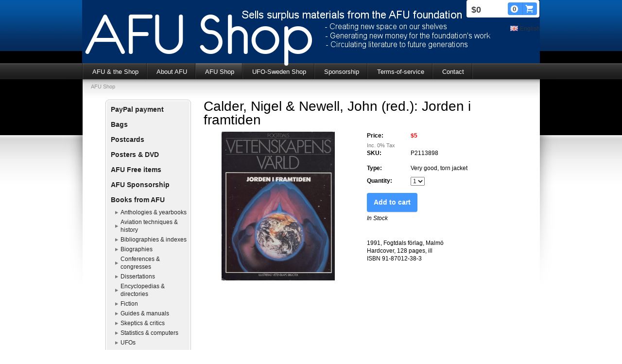

--- FILE ---
content_type: text/html;charset=utf-8
request_url: https://www.afushop.se/store/p/0/calder,-nigel-newell,-john-(red.)-jorden-i-framtiden-1013463
body_size: 9058
content:
<!DOCTYPE html PUBLIC "-//W3C//DTD XHTML 1.0 Transitional//EN" "http://www.w3.org/TR/xhtml1/DTD/xhtml1-transitional.dtd"><html lang="" xml:lang="" xmlns="http://www.w3.org/1999/xhtml" class=" h24_page_store h24_page_store_product_view touch-menu-fix js-bundles faux-section-support h24mobile design-15 theme-77"  xmlns:fb="http://www.facebook.com/2008/fbml">
<head>
	<meta name="keywords" content="AFU Shop Books Magazines Second-hand New" />
	<meta name="description" property="og:description" content="1991,Fogtdals förlag, MalmöHardcover, 128 pages, illISBN 91-87012-38-3..." />

			<link rel="canonical" href="https://www.afushop.se/store/p/0/calder,-nigel-newell,-john-(red.)-jorden-i-framtiden-1013463" />
	
				<meta property="og:image" content="https://dst15js82dk7j.cloudfront.net/159900/96338570-2iLIS.jpg"/>
			
	<title>Calder, Nigel &amp; Newell, John (red.): Jorden i framtiden | www.afushop.se</title>

			<style type="text/css">
			/* h24-icon */
			@font-face {
    font-family: 'h24-icon';
    src: url('/public/css/fonts/h24icon-webfont.eot');
    src: url('/public/css/fonts/h24icon-webfont.eot?#iefix') format('embedded-opentype'),
         url('/public/css/fonts/h24icon-webfont.woff') format('woff'),
         url('/public/css/fonts/h24icon-webfont.ttf') format('truetype'),
         url('/public/css/fonts/h24icon-webfont.svg#h24-iconicon') format('svg');
    font-weight: normal;
    font-style: normal;
} 

/* Use the following CSS code if you want to use data attributes for inserting your icons */
[data-icon]:before {
	font-family: 'h24-icon';
	content: attr(data-icon);
	speak: none;
	font-weight: normal;
	line-height: 1;
	-webkit-font-smoothing: antialiased;
    -moz-osx-font-smoothing: grayscale;
}

.h24_icon_right_space {
	padding-right: 0.5em;
}
.h24_icon_left_space {
    padding-left: 0.5em;
}

.h24_icon_letterpress {
    /*.opacity(85);*/
    opacity: 0.85;
    filter: alpha(opacity=85);
    text-shadow: rgba(255,255,255,0.2) 0 .1em, rgba(0,0,0,0.4) -0.1em -0.1em;
}		</style>
	
		<script type="text/javascript" src="/public/js/jquery/jquery-1.7.2.min.js"></script>

	<link rel="stylesheet" media="screen" type="text/css" href="//d16pu24ux8h2ex.cloudfront.net/css/bundles/H24DLiveMode-0/3527bc1a20cf4ef2e4cf4681b7930dad.h24.gz.css" />
<link rel="stylesheet" media="screen" type="text/css" href="/Page/H24-Combined-CSS?v=14&amp;iv=426&amp;h=159900" />

<style type="text/css">
</style>





		<style type="text/css">
	.H24-Mobile-DesktopFooter {
		display:block;
	}
	</style>

					<style type="text/css">
		.responsive_header_panel {
			background-color: #121212 !important;
			color: #FFF !important;
		}

		.responsive_header_panel .header_panel_main .mobile-nav {
			background-color: #121212 !important;
		}

		.responsive_menu_action .hamburger_toggle_button_iconbar {
			background-color: #EEE !important;
		}

		.responsive_header_panel .page_title a:link,
		.responsive_header_panel .page_title a:visited {
			color: #FFF !important;
		}

		.h24mobile .responsive_nav_main .menu_level_1 li a,
		.h24mobile .responsive_nav_main .menu_level_1 li a:link,
		.h24mobile .responsive_nav_main .menu_level_1 li a:active,
		.h24mobile .responsive_nav_main .menu_level_1 li a:visited {
			background-color: #1e1e1e !important;
			border-top: 1px solid #383838 !important;
			border-bottom: 0 !important;
			color: #FFF !important;
		}
		.h24mobile .responsive_nav_main li.active > a:link, 
		.h24mobile .responsive_nav_main li.active > a:active,
		.h24mobile .responsive_nav_main li.active > a:visited {
			background-color: #121212 !important;
			color: #FFF !important;
		}

		.h24mobile .responsive_nav_main .menu_level_1 li.menu_submenu_open > a {
			border-top: 1px solid #383838 !important;
			background-color: #121212 !important;
			color: #FFF !important;
		}

		#responsive_flag_nav li a,
		#responsive_flag_nav li a:link,
		#responsive_flag_nav li a:active,
		#responsive_flag_nav li a:visited {
			background-color: #1e1e1e !important;
			border-top: 1px solid #383838 !important;
			border-bottom: 0 !important;
			color: #FFF !important;
		}

		.h24mobile .responsive_header_store_panel {
			background-color: #000000 !important;
		}

		#responsive_menu_icon {
			color: #FFF !important;
		}

	</style>
		<meta name="viewport" content="width=device-width, initial-scale=1.0" />
				<link rel="stylesheet" media="only screen and (max-width: 1023px)" type="text/css" href="//d16pu24ux8h2ex.cloudfront.net/css/bundles/H24MobileMode-0/710578b300f95d4168d83dfcefca172d.h24.gz.css" />		<script type="text/javascript">
		$(function() {
			$h24.mobile.init();
		});
		</script>
		<!-- End of responsive design -->
	


<!--[if lt IE 8]>
<script type="text/javascript">$(function(){$("#nav li").hover(function(){$(this).addClass("hover");}, function(){$(this).removeClass("hover");});});</script>
<![endif]-->
<meta name="google-site-verification" content="bkPDfRzZh65z7d8gn4tJLA9Iu8kZgP0WGh_k9Gx_hzI" />




<style media="print">
	.hidden,#header,#head,.h24_footer,#footer,.h24_bg_image,#h24_webshop,#h24_order_popup,.h24_do_not_print,.alert_message,#h24_jq_tools_gallery,#facebox,#shadowbox_container,#top-menu-wrapper,#leftside,.sf-menu,#h24_simple_top_menu,#menu,#h24_controlPanel, #admin_panel, #add_content_panel, #ap_subMenuHolder,.editing_control_panel, .settings, .h24_minidropdown, .dialog_save_cancel_buttons,#h24_quickstart, #terms, #purchase_dialog, #h24_purchase_manager, .h24_dialog,#sortable_helper, .simplebit_tab, #h24_picnik_container, .visibility_hidden,.pp-FauxSection, .responsive_container{display:none !important;}/*! Non-supported blocks !*/ .h24_galleria_block {display:none !important;}/*! Make content wide !*/ .h24_heading span,.h24_content_container {width:95% !important;}.h24_collection {float:left;padding:10px;margin-bottom:20px;max-width:100% !important;width:auto !important;}.h24_collection_newline {clear:both;}.block_container {margin:0 10px 10px 0;}.h24_block_rss_block .mobile_fluid_width {width:95% !important;}.h24_content_container img {max-width:100% !important;}/*! Reset block height !*/ .block_container {min-height:auto !important;}.sortable {list-style-type:none;}body, .h24_design { background-color:#ffffff !important;;background-image:none !important;font-family:Georgia, Times, serif !important;font-size:11pt;/*!line-height:1.2;!*/ color:#000000 !important;}img {border:0;}p, span, td, th, h1,h2,h3,h4,h5,em,b,strong { color:#000000 !important;}p {margin:0;}li {background-image:none !important;}a:link, a:visited {color:#0059BF;background:transparent;font-weight:bold;text-decoration:underline;}/*! Clearing !*/ .clearer { clear:both; }/*! Simple gallery !*/ div.simple_gallery_content > div {float:left;position:relative;}div.simple_gallery_content  {clear:both;overflow:hidden;width:100%;}/*! Google maps !*/ div.h24_do_print {display:block;}</style>
</head>
<body class="h24-u-documentBackgroundHolder">
<div class="h24-u-documentBackgroundHolder-opacity-color"></div>


<div id="responsive_header_container" class="responsive_container">

<!-- Header panel -->
<div id="responsive_header_panel" class="responsive_header_panel ">
	<section class="header_panel_main">
		<div class="header_panel_nav_title">
							<h2 class="page_title">
					<a href="//www.afushop.se/">
						Archives for the Unexplained (AFU)					</a>
				</h2>
						&nbsp;		</div>
		<nav class="mobile-nav">
			<div class="header_panel_nav_flag">
									<a href="#" id="responsive_language_icon" class="responsive_language_icon">
												<img class="flag" src="/public/css/common/images/flags2.0/flags-iso/shiny/48/GB.png" alt="Engelska" /> 
					</a>
							</div>

						<div class="header_panel_nav_menu">
				<a href="#" id="responsive_menu_icon" class="responsive_menu_action">
					<span class="hamburger_toggle_button_iconbar">&nbsp;</span>
					<span class="hamburger_toggle_button_iconbar">&nbsp;</span>
					<span class="hamburger_toggle_button_iconbar">&nbsp;</span>
				</a>
			</div>
						<div style="clear:both"></div> 
		</nav>
	</section>
	
	<div class="clearer"></div>
</div>




<nav id="responsive_nav_main" class="responsive_nav_main responsive_nav_main_top closed">
	<ul class="menu_level_1">
								<li >
									<a href="/en/afu-the-shop-19116930">
						AFU & the Shop						
											</a>
											</li>
											<li >
									<a href="/en/about-afu-19116940">
						About AFU						
											</a>
											</li>
											<li >
									<a href="https://www.afushop.se/store">
						AFU Shop						
											</a>
											</li>
											<li >
									<a href="https://www.afushop.se/store/category/ufo-sweden-shop-238682">
						UFO-Sweden Shop						
											</a>
											</li>
											<li >
									<a href="/en/sponsorship-20144352">
						Sponsorship						
											</a>
											</li>
											<li >
									<a href="/en/terms-of-service-19161159">
						Terms-of-service						
											</a>
											</li>
											<li >
									<a href="/en/contact-19116956">
						Contact						
											</a>
											</li>
						</ul>
</nav>
<div style="clear: both"></div></div>
<div class="responsive_nav_overlay hidden" id="responsive_nav_overlay"></div>


<div id="fb-root"></div>

<!-- H24Design Template Start -->
	

	<div id="header">
		<div class="header-holder">
				<div class="h24_collage_object h24_collage_object_imagetext h24_collage_free_floating_object" style="z-index:102;left:6px;top:30px;">
				<div class="h24_collage_object_content">
							<a href="/en" >
							<img src="/public/generate/collage_object.php?id=6652479&amp;h=88126141de12c9a58e724b852fb84fa7" alt="AFU Shop" />
			</a>		</div>
	</div>
		<div id="h24_flag_list" style="right: 0;">
	
		<div class="h24_flag_list_content">
							<ul id="h24_flag_list_ul" class="h24_flag_holder">
															<li class="h24_padding_left current" style="background-image: url(/public/css/common/images/flags/gb.gif);">
																								<span style="">English</span>
																						</li>
															
						</ul>
								</div>
	</div>
	

<div class="h24-socialBox-container" style="display:none;" data-section="socialBoxContainer" data-appearance="sidebar_closed" data-active="true" data-linked="no">
																																																																
		</div>
<div id="h24_store_mini_cart" style="top: 0px; right: 1px; ">
				<span class="h24_store_mini_cart_price">$0</span>
		<a class="h24_store_mini_cart_go_checkout h24-HpButton h24-HpButton__isPrimary h24-HpButton__noShadow" href="/store/checkout">
			<span class="h24_store_mini_cart_quantity_container">
				<span class="h24_store_mini_cart_quantity">0</span>
			</span>
			<span aria-hidden="true" data-icon="&#54582;"></span>
		</a>
	</div>
		</div>
	</div>
	<div class="nav-holder">
		<ul id="nav" class="fixTouchNav">
					<li class="">
				<a href="/en">AFU &amp; the Shop</a>
											</li>
					<li class="">
				<a href="/en/about-afu-19116940">About AFU</a>
											</li>
					<li class="active">
				<a href="https://www.afushop.se/store">AFU Shop</a>
											</li>
					<li class="">
				<a href="https://www.afushop.se/store/category/ufo-sweden-shop-238682">UFO-Sweden Shop</a>
											</li>
					<li class="">
				<a href="/en/sponsorship-20144352">Sponsorship</a>
											</li>
					<li class="">
				<a href="/en/terms-of-service-19161159">Terms-of-service</a>
											</li>
					<li class="">
				<a href="/en/contact-19116956">Contact</a>
											</li>
				</ul>
	</div>
	<div id="wrapper">
		<div class="w1">
			<div class="w2">
				<div class="wrapper-holder">
					<div id="main">
						<div class="main-holder">
							<ul class="h24_breadcrumbs">
			<li>AFU Shop</li>
		</ul>
							<div id="h24_content_container" class="h24_content_container" style="width:845px; margin-left:35px;">	<div id="h24_store_product" class="h24_store">		<input type="hidden" name="productId" value="1013463"/>				<script type="text/javascript">			$(function() {				$h24.store_manager.initProduct({"addThis":1});			});		</script>					
	<div id="h24_store_category_menu" class="h24_normal_text">
		<input type="hidden" name="categoryId" value="319318"/>
		
				<ul class="h24_store_category_menu_level_1">
							<li class="h24_store_category_manager_first">
					<a href="/store/category/paypal-payment-321990" >PayPal payment</a>

														</li>
							<li class="h24_store_category_manager_notfirst">
					<a href="/store/category/bags-320900" >Bags</a>

														</li>
							<li class="h24_store_category_manager_notfirst">
					<a href="/store/category/postcards-320566" >Postcards</a>

														</li>
							<li class="h24_store_category_manager_notfirst">
					<a href="/store/category/posters-dvd-318682" >Posters & DVD</a>

														</li>
							<li class="h24_store_category_manager_notfirst">
					<a href="/store/category/afu-free-items-289841" >AFU Free items</a>

														</li>
							<li class="h24_store_category_manager_notfirst">
					<a href="/store/category/afu-sponsorship-177567" >AFU Sponsorship</a>

														</li>
							<li class="h24_store_category_manager_notfirst">
					<a href="/store/category/books-from-afu-177559" >Books from AFU</a>

																<ul class="h24_store_category_menu_level_2">
																								<li>
										<a href="/store/category/anthologies-yearbooks-178450" >Anthologies & yearbooks</a>
										
																													</li>
																									<li>
										<a href="/store/category/aviation-techniques-history-234289" >Aviation techniques & history</a>
										
																													</li>
																									<li>
										<a href="/store/category/bibliographies-indexes-178451" >Bibliographies & indexes</a>
										
																													</li>
																									<li>
										<a href="/store/category/biographies-178452" >Biographies</a>
										
																													</li>
																									<li>
										<a href="/store/category/conferences-congresses-178453" >Conferences & congresses</a>
										
																													</li>
																									<li>
										<a href="/store/category/dissertations-182843" >Dissertations</a>
										
																													</li>
																									<li>
										<a href="/store/category/encyclopedias-directories-177579" >Encyclopedias & directories</a>
										
																													</li>
																									<li>
										<a href="/store/category/fiction-177582" >Fiction</a>
										
																															<ul class="h24_store_category_menu_level_3">
																																																	</ul>
																			</li>
																									<li>
										<a href="/store/category/guides-manuals-178454" >Guides & manuals</a>
										
																													</li>
																									<li>
										<a href="/store/category/skeptics-critics-178464" >Skeptics & critics</a>
										
																													</li>
																									<li>
										<a href="/store/category/statistics-computers-178455" >Statistics & computers</a>
										
																													</li>
																									<li>
										<a href="/store/category/ufos-177560" >UFOs</a>
										
																															<ul class="h24_store_category_menu_level_3">
																																																																																																																																																																																																																																																				</ul>
																			</li>
																									<li>
										<a href="/store/category/ancient-cultures-astronauts-177568" >Ancient cultures & astronauts</a>
										
																													</li>
																									<li>
										<a href="/store/category/mythology-and-folklore-179551" >Mythology and folklore</a>
										
																															<ul class="h24_store_category_menu_level_3">
																																																																																								</ul>
																			</li>
																									<li>
										<a href="/store/category/fortean-phenomena-177561" >Fortean phenomena</a>
										
																															<ul class="h24_store_category_menu_level_3">
																																																																																																																		</ul>
																			</li>
																									<li>
										<a href="/store/category/paranormal-phenomena-177562" >Paranormal phenomena</a>
										
																															<ul class="h24_store_category_menu_level_3">
																																																																																																																																												</ul>
																			</li>
																									<li>
										<a href="/store/category/other-177581" >Other</a>
										
																															<ul class="h24_store_category_menu_level_3">
																																							<li>
															<a href="/store/category/conspiracies-178473" >Conspiracies</a>
															
																																												</li>
																																								<li>
															<a href="/store/category/crime-178474" >Crime</a>
															
																																												</li>
																																								<li>
															<a href="/store/category/extraterrestrial-life-178475" >Extraterrestrial life</a>
															
																																												</li>
																																								<li>
															<a href="/store/category/hilary-evans-177583" >Hilary Evans </a>
															
																																												</li>
																																								<li>
															<a href="/store/category/mind-control-brainwashing-234523" >Mind control & Brainwashing</a>
															
																																												</li>
																																								<li>
															<a href="/store/category/natural-sciences-phenomena-177584" >Natural sciences & phenomena</a>
															
																																														<ul class="h24_store_category_menu_level_4">
																																																						<li>
																				<a href="/store/category/ball-lightning-179122" >Ball lightning</a>
																			</li>
																																																							<li>
																				<a href="/store/category/meteorology-astrophysics-230797" >Meteorology & astrophysics</a>
																			</li>
																																																							<li>
																				<a href="/store/category/new-physics-284717" >New physics</a>
																			</li>
																																																							<li>
																				<a href="/store/category/origin-of-man-life;-evolution-211616" >Origin of man & life; evolution</a>
																			</li>
																																																							<li>
																				<a href="/store/category/space-research-179856" >Space research</a>
																			</li>
																																																							<li>
																				<a href="/store/category/science-319318" class="h24_store_category_menu_active">Science</a>
																			</li>
																																																							<li>
																				<a href="/store/category/in-space-319814" >In Space</a>
																			</li>
																																		</ul>
																													</li>
																																								<li>
															<a href="/store/category/new-age-194065" >New Age</a>
															
																																												</li>
																																								<li>
															<a href="/store/category/occultism-theosophy-316957" >Occultism / Theosophy</a>
															
																																												</li>
																																								<li>
															<a href="/store/category/psychology-philosophy-316958" >Psychology / Philosophy</a>
															
																																												</li>
																																								<li>
															<a href="/store/category/religion-249309" >Religion</a>
															
																																												</li>
																																								<li>
															<a href="/store/category/secret-societies-178476" >Secret societies</a>
															
																																												</li>
																																								<li>
															<a href="/store/category/anthroposophy-321476" >Anthroposophy</a>
															
																																												</li>
																																								<li>
															<a href="/store/category/behavioral-and-social-sciences-321488" >Behavioral and social sciences</a>
															
																																												</li>
																																								<li>
															<a href="/store/category/various-289272" >Various</a>
															
																																												</li>
																								</ul>
																			</li>
														</ul>
									</li>
							<li class="h24_store_category_manager_notfirst">
					<a href="/store/category/magazines-newsletters-from-afu-177563" >Magazines & newsletters from AFU</a>

																<ul class="h24_store_category_menu_level_2">
																																																																																																					</ul>
									</li>
							<li class="h24_store_category_manager_notfirst">
					<a href="/store/category/ufo-sweden-shop-238682" >UFO-Sweden Shop</a>

														</li>
							<li class="h24_store_category_manager_notfirst">
					<a href="/store/category/materials-in-non-english-languages-178445" >Materials in non-English languages</a>

																<ul class="h24_store_category_menu_level_2">
																																																																																																																													</ul>
									</li>
					</ul>
	</div>

<div id="h24_mobile_store_category_menu" style="display:none">
	<select size="1" id="h24_mobile_store_category_menu_nav">
		<option value="" selected="selected"># Categories #</option>
						<option value="/store/category/paypal-payment-321990">PayPal payment</option>

											<option value="/store/category/bags-320900">Bags</option>

											<option value="/store/category/postcards-320566">Postcards</option>

											<option value="/store/category/posters-dvd-318682">Posters & DVD</option>

											<option value="/store/category/afu-free-items-289841">AFU Free items</option>

											<option value="/store/category/afu-sponsorship-177567">AFU Sponsorship</option>

											<option value="/store/category/books-from-afu-177559">Books from AFU</option>

										
									<option value="/store/category/anthologies-yearbooks-178450">- Anthologies & yearbooks</option>
							
																	
									<option value="/store/category/aviation-techniques-history-234289">- Aviation techniques & history</option>
							
																	
									<option value="/store/category/bibliographies-indexes-178451">- Bibliographies & indexes</option>
							
																	
									<option value="/store/category/biographies-178452">- Biographies</option>
							
																	
									<option value="/store/category/conferences-congresses-178453">- Conferences & congresses</option>
							
																	
									<option value="/store/category/dissertations-182843">- Dissertations</option>
							
																	
									<option value="/store/category/encyclopedias-directories-177579">- Encyclopedias & directories</option>
							
																	
									<option value="/store/category/fiction-177582">- Fiction</option>
							
																																										
									<option value="/store/category/guides-manuals-178454">- Guides & manuals</option>
							
																	
									<option value="/store/category/skeptics-critics-178464">- Skeptics & critics</option>
							
																	
									<option value="/store/category/statistics-computers-178455">- Statistics & computers</option>
							
																	
									<option value="/store/category/ufos-177560">- UFOs</option>
							
																																																																																																																																																			
									<option value="/store/category/ancient-cultures-astronauts-177568">- Ancient cultures & astronauts</option>
							
																	
									<option value="/store/category/mythology-and-folklore-179551">- Mythology and folklore</option>
							
																																																															
									<option value="/store/category/fortean-phenomena-177561">- Fortean phenomena</option>
							
																																																																													
									<option value="/store/category/paranormal-phenomena-177562">- Paranormal phenomena</option>
							
																																																																																											
									<option value="/store/category/other-177581">- Other</option>
							
																															<option value="/store/category/conspiracies-178473">-- Conspiracies</option>
																																						<option value="/store/category/crime-178474">-- Crime</option>
																																						<option value="/store/category/extraterrestrial-life-178475">-- Extraterrestrial life</option>
																																						<option value="/store/category/hilary-evans-177583">-- Hilary Evans </option>
																																						<option value="/store/category/mind-control-brainwashing-234523">-- Mind control & Brainwashing</option>
																																						<option value="/store/category/natural-sciences-phenomena-177584">-- Natural sciences & phenomena</option>
																																														<option value="/store/category/ball-lightning-179122">--- Ball lightning</option>
																															<option value="/store/category/meteorology-astrophysics-230797">--- Meteorology & astrophysics</option>
																															<option value="/store/category/new-physics-284717">--- New physics</option>
																															<option value="/store/category/origin-of-man-life;-evolution-211616">--- Origin of man & life; evolution</option>
																															<option value="/store/category/space-research-179856">--- Space research</option>
																															<option value="/store/category/science-319318">--- Science</option>
																															<option value="/store/category/in-space-319814">--- In Space</option>
																																								<option value="/store/category/new-age-194065">-- New Age</option>
																																						<option value="/store/category/occultism-theosophy-316957">-- Occultism / Theosophy</option>
																																						<option value="/store/category/psychology-philosophy-316958">-- Psychology / Philosophy</option>
																																						<option value="/store/category/religion-249309">-- Religion</option>
																																						<option value="/store/category/secret-societies-178476">-- Secret societies</option>
																																						<option value="/store/category/anthroposophy-321476">-- Anthroposophy</option>
																																						<option value="/store/category/behavioral-and-social-sciences-321488">-- Behavioral and social sciences</option>
																																						<option value="/store/category/various-289272">-- Various</option>
																																			
									<option value="/store/category/magazines-newsletters-from-afu-177563">Magazines & newsletters from AFU</option>

										
									<option value="/store/category/ancient-cultures-285859">- Ancient cultures </option>
							
																	
									<option value="/store/category/folklore-321873">- Folklore</option>
							
																	
									<option value="/store/category/fortean-phenomena-177565">- Fortean phenomena</option>
							
																	
									<option value="/store/category/free-magazines-289842">- Free magazines</option>
							
																	
									<option value="/store/category/paranormal-177566">- Paranormal</option>
							
																	
									<option value="/store/category/skeptic-319539">- Skeptic</option>
							
																	
									<option value="/store/category/religion-319649">- Religion</option>
							
																	
									<option value="/store/category/other-319698">- Other</option>
							
																	
									<option value="/store/category/occult-321123">- Occult</option>
							
																	
									<option value="/store/category/ufos-177564">- UFOs</option>
							
																	
									<option value="/store/category/science-fiction-322026">- Science Fiction</option>
							
																	
									<option value="/store/category/ufo-sweden-shop-238682">UFO-Sweden Shop</option>

											<option value="/store/category/materials-in-non-english-languages-178445">Materials in non-English languages</option>

										
									<option value="/store/category/in-danish-178446">- In Danish</option>
							
																	
									<option value="/store/category/in-dutch-181392">- In Dutch</option>
							
																	
									<option value="/store/category/in-finnish-181393">- In Finnish</option>
							
																	
									<option value="/store/category/in-french-179026">- In French</option>
							
																	
									<option value="/store/category/in-german-178447">- In German</option>
							
																	
									<option value="/store/category/in-italian-178448">- In Italian</option>
							
																	
									<option value="/store/category/in-japanese-213883">- In Japanese</option>
							
																	
									<option value="/store/category/in-norwegian-179009">- In Norwegian</option>
							
																	
									<option value="/store/category/in-polish-195610">- In Polish</option>
							
																	
									<option value="/store/category/in-portugese-199185">- In Portugese</option>
							
																	
									<option value="/store/category/in-russian-222002">- In Russian</option>
							
																	
									<option value="/store/category/in-spanish-178449">- In Spanish</option>
							
																	
									<option value="/store/category/in-swedish-181159">- In Swedish</option>
							
																	
									<option value="/store/category/in-esperanto-319822">- In Esperanto</option>
							
																	
							</select>
</div>						<div id="h24_store_product_view" style="width: 643px;">						<div class="h24_store_product_name_container">								<h1 class="h24_store_product_name h24_big_heading h24_big_heading_store" style="line-height: 1;">					Calder, Nigel & Newell, John (red.): Jorden i framtiden									</h1>			</div>						<div class="clearer" style="margin-bottom: 10px;"></div>										<div id="h24_store_product_images" style="width: 306px; margin-right: 30px;">					<div class="h24_store_product_large_image" style="width: 306px; height: 306px;">													<a href="https://dst15js82dk7j.cloudfront.net/159900/96338571-8vNeG.jpg" title="calder.jorden" rel="lightbox[3193181013463]" class="h24-js-iv">								<img src="https://dst15js82dk7j.cloudfront.net/159900/96338570-2iLIS.jpg" width="306" height="306" srcset="https://h24-original.s3.amazonaws.com/159900/29769291-Syw76.jpg 600w" border="0" alt="Calder, Nigel & Newell, John (red.): Jorden i framtiden - Very good, torn jacket"/>							</a>																		</div>									</div>						<div id="h24_store_product_sale_description" style="width: 306px;" class="h24_normal_text">				<div class="h24_store_product_sale">					<div class="clearer"></div><div class="h24_store_product_sale_left_column">			Price: 	</div><div class="h24_store_product_sale_right_column h24_store_product_price">	$5</div><div class="clearer"></div>	<div class="h24_store_product_tax">		Inc. 0% Tax	</div>	<div class="h24_store_product_sale_left_column">		SKU: 	</div>	<div class="h24_store_product_sale_right_column">		P2113898	</div>	<div class="clearer"></div><div class="clearer"></div>	<div class="clearer" style="margin-bottom: 10px;"></div>	<div class="h24_store_product_sale_left_column">Type:</div>	<div class="h24_store_product_sale_right_column">		Very good, torn jacket	</div><div class="clearer"></div>	<div class="clearer" style="margin-bottom: 5px;"></div>		<div class="h24_store_product_sale_left_column">Quantity:</div>	<div class="h24_store_product_sale_right_column h24_store_product_quantity">		<select name="quantity" class="h24_normal_text">							<option value="1">1</option>					</select>	</div><div class="clearer"></div>	<div class="clearer" style="margin-bottom: 10px;"></div><div class="clearer h24_store_product_select_variant_error hidden" style="margin-bottom: 10px;">	<p class="alert_message"><strong>Please select a variant above</strong></p></div>	<div class="h24_store_product_cart_button">		<a href="#" onClick="$h24.store_manager.addProductToCart(this, 1013463); return false;" class="h24-HpButton h24-HpButton__isPrimary h24-HpButton__isMedium" title="">Add to cart</a>		<div class="clearer"></div>	</div>			<div class="clearer" style="margin-bottom: 5px;"></div>							<div class="h24_store_product_instock">					In Stock				</div>							</div>								<div class="clearer" style="padding-bottom: 10px;"></div>													<script type="text/javascript">					var addthis_config =					{					   ui_language: "en" 					}					</script>					<div class="clearer" style="padding-bottom: 10px;"></div>					<!-- AddThis Button BEGIN -->					<div class="addthis_toolbox addthis_default_style ">						<a class="addthis_button_facebook_like" fb:like:layout="button_count"></a>						<a class="addthis_button_preferred_1"></a>						<a class="addthis_button_preferred_2"></a>						<a class="addthis_button_preferred_3"></a>						<a class="addthis_button_preferred_4"></a>						<a class="addthis_button_compact"></a>						<a class="addthis_counter addthis_bubble_style"></a>					</div>					<div class="clearer" style="padding-bottom: 5px;"></div>					<!-- AddThis Button END -->													<div class="clearer" style="padding-bottom: 10px;"></div>					<div class="h24_store_product_description">						1991,&nbsp;Fogtdals förlag, Malmö<br />Hardcover, 128 pages, ill<br />ISBN 91-87012-38-3					</div>							</div>					</div>		<div class="clearer"></div>	</div></div>
						</div>
					</div>
				</div>
				<div id="footer">
					<div class="footer-holder">
							<div id="h24_footer_content" class="h24_footer_content">		<p>Copyright © 2013</p>
<p>&nbsp;</p>
<p><a href="#top">Det var allt, tillbaka till sidans topp!</a></p>	</div>				<div class="H24-Mobile-DesktopFooter">
		<div class="h24_footer_content">
					
			<br/>
							<p class="h24_mobile_show"><a href="?desktop=1" rel="nofollow">View desktop version</a></p>
					</div>
	</div>

					</div>
					<div class="footer-b"></div>
				</div>
			</div>
		</div>
	</div><!-- H24Design Template End -->



	<div id="h24_store_panel" class="hidden h24_do_not_print">
		<div id="h24_store_panel_wrapper">
			<div id="h24_store_panel_content">
			</div>
		</div>
	</div>


	<script type="text/javascript" src="//d16pu24ux8h2ex.cloudfront.net/js/bundles/H24DLiveMode/2c7f98b343ab2d0dd631008d77d9c495.gz.js"></script>
<script type="text/javascript" src="/public/js/dynamic-resources.php?hid=159900&amp;vl=en&amp;l=1&amp;ac=sv-SE&amp;dl=en"></script>
<script type="text/javascript">
<!--//--><![CDATA[
$(function(){$h24.docReady();});
//]]>
</script>
<!--[if IE 7]><script type="text/javascript">document.getElementsByTagName('html')[0].className += ' ua-ie7';</script><![endif]-->
<!--[if IE 8]><script type="text/javascript">document.getElementsByTagName('html')[0].className += ' ua-ie8';</script><![endif]-->
<!--[if lte IE 8]><script type="text/javascript">document.getElementsByTagName('html')[0].className += ' ua-lte-ie8';</script><![endif]-->
<!--[if IE 9]><script type="text/javascript">document.getElementsByTagName('html')[0].className += ' ua-ie9';</script><![endif]-->
<script type="text/javascript">
<!--//--><![CDATA[

	var $h24 = new h24core({"pageid":9563559,"homepageid":"159900","sessionid":"7ga5s5716o9fu0lh09opqki7ev2h6opv","editorBrandname":"Hemsida24","pageci":"19160029","design_id":"15","theme_id":"77","navigation_selectors":"#nav,.h24_breadcrumbs","design_revision_id":"3170","overflow_item_selector":"#nav > li","overflow_width":"940","overflowing_menu_allowed":false,"ckeditor_html_enabled":false,"blocks":[],"lang":"sv-SE","imageViewer":"Fancybox","isMobile":true,"hasActiveStore":true}); 
				
	$(function() {
		// Background-attachment equal to fixed is not working so good on mobiles/tablets, so replace with 
		// scroll instead only on body and page faux sections.
		if ($(window).width() <= 1280 && Modernizr.touch)
		{
			// MOBILE TOUCH DEVICE
			
			if ($('body').css('backgroundAttachment') === 'fixed')
			{
				$('body').css('backgroundAttachment', 'scroll');
			}

			$('.pp-FauxSection').each(function() {
				var $this = $(this);

				if ($this.css('backgroundAttachment') === 'fixed')
				{
					$this.css('backgroundAttachment', 'scroll');
				}
			});
		}
	});


//]]>
</script>
<script type="text/javascript">
/* <![CDATA[ */
document.write('<div id="h24_webshop" class="hidden h24_do_not_print"><div id="h24_webshop_wrapper"><div id="h24_webshop_toggle" class="toggle_webshop"><span>Varukorg</span></div><div id="h24_webshop_content"></div><!'+'--[if lte IE 6.5]><iframe></iframe><![endif]--></div></div>');
document.write('<div data-color="#000000" data-opacity="0.3" data-speed="500" class="h24_jqt_simple_overlay h24_do_not_print" id="h24_jq_tools_gallery" ><a class="h24_jqt_prev">Previous</a><a class="h24_jqt_next">Next</a><div class="h24_jqt_info"></div><img class="h24_jqt_progress" src="/public/js/jquery/jquery_tools/flowplayer/loading.gif" alt="Loading..." /></div>');
$(function() {
	var a = new Image(1,1);
	a.src="/public/js/h24ca_ddb.php?hid=159900&referer="+encodeURIComponent(document.referrer)+"&r="+Math.random()*1000000;
});
/* ]]> */
</script>



<script type="text/javascript">
$(function() {
		var iframesOnPage = $('iframe').size();

	if (iframesOnPage > 0) {
		setInterval(function() {
			$h24.fauxSections.reposition();
		}, 500);
	}
});
</script>

</body>
	<script type="text/javascript">
				$(function() {
			// Load font awesome dynamically
			(function() {
				var l = document.createElement('link');
				l.rel = 'stylesheet';
				l.href = '//cdnjs.cloudflare.com/ajax/libs/font-awesome/4.7.0/css/font-awesome.min.css';
				var h = document.getElementsByTagName('head')[0];
				h.parentNode.insertBefore(l, h);
			})();
		});
	</script>

					<script type="text/javascript">
		(function($, undefined) {
			$(function() {
				// Only add recaptcha script if any form blocks exists
				if ($('#h24_content_container .form_block').size() > 0) {
					var script = document.createElement("script");
				    script.type = "text/javascript";
				    script.src = "https://www.google.com/recaptcha/api.js?hl=";
				    script.defer = true;
				    script.async = true;

				    $("head").append(script);
				}
			});
		})(jQuery);
		</script>
	</html>


--- FILE ---
content_type: text/css
request_url: https://www.afushop.se/Page/H24-Combined-CSS?v=14&iv=426&h=159900
body_size: 3817
content:
/*! cache generated 2026-01-29 13:57:28 !*/ /*! H24-Design-CSS !*/ body{margin:0;background:#fff url(https://h24-design.s3.amazonaws.com/15/254/body.gif) repeat-x;color:#222;min-width:999px;}img{border-style:none;}/*!! Deactivated due to too greedya{text-decoration:none;color:#fff;}a:hover{text-decoration:underline;}!!*/  #header{background:#000;z-index:13;position:relative;}.header-holder{height:105px;margin:0 auto;/*!!overflow:hidden;!!*/  position:relative;width:942px;/*!!background:url(https://h24-design.s3.amazonaws.com/15/254/bg-header.gif) no-repeat;!!*/  }.h24-socialBox-container{top:10px;left:850px;}.nav-holder{background:url(https://h24-design.s3.amazonaws.com/15/254/nav-highlight.png) repeat-x scroll 0 0 #1d1d1d;position:relative;}#nav{margin:0 auto;padding:0 0 0 2px;list-style:none;width:940px;background:url(https://h24-design.s3.amazonaws.com/15/386/separator-nav.png) no-repeat;font-size:13px;line-height:16px;z-index:1002;position:relative;}#nav:after{display:block;clear:both;content:"";}#nav li{float:left;background:url(https://h24-design.s3.amazonaws.com/15/386/separator-nav.png) no-repeat 100% 0;}#nav li a{color:#fff;float:left;padding:10px 16px 7px 19px;margin-right:2px;}#nav li a:hover{text-decoration:none;background:#2f2f2f url(https://h24-design.s3.amazonaws.com/15/254/bg-nav-hover.gif) repeat-x;}/*!!#nav li.active a:hover{background:none;}!!*/  #nav a:hover,#nav li:hover a,#nav li.hover a{cursor:pointer;background:url(https://h24-design.s3.amazonaws.com/15/254/nav-highlight.png) repeat-x scroll 0 0 #303030;}#nav li.active a{cursor:pointer;background-image:url(https://h24-design.s3.amazonaws.com/15/254/nav-highlight.png);background-repeat:repeat-x;}#nav ul li,#nav ul a{margin:0;float:none;display:block;}#nav li:hover ul a,#nav li.hover ul a{padding:7px 10px;color:#b7b7b7;background:none;}#nav ul li{vertical-align:top;height:1%;}#nav li.hover,#nav li:hover{position:relative;}#nav li.hover div,#nav li:hover div{display:block;}#nav li.hover div div,#nav li:hover div div{display:none;}#nav li.hover div li.hover div,#nav li:hover div li:hover div{display:block;}#nav div{width:171px;position:absolute;left:0;top:21px;z-index:2;display:none;margin:0 0 0 -12px;}#nav div div{left:100%;top:0;}#nav .top,#nav .bottom{background:url(https://h24-design.s3.amazonaws.com/15/254/bg-drop-down-top.png) no-repeat;height:11px;display:block;overflow:hidden;}#nav .first-drop > .top {display:none;}#nav .first-drop {top:32px;}#nav .bottom{background:url(https://h24-design.s3.amazonaws.com/15/254/bg-drop-down-bottom.png) no-repeat;height:15px;}#nav ul{margin:0;list-style:none;padding:0 15px 0 11px;background:url(https://h24-design.s3.amazonaws.com/15/254/bg-drop-down-center.png) repeat-y;height:1%;}#nav ul:after{content:"";clear:both;display:block;}#nav div ul li{background:#3b3b3b url(https://h24-design.s3.amazonaws.com/15/389/separator-drop-nav.png) no-repeat;padding-top:2px;}#nav div ul a:hover{color:#fff;background:#4b4b4b;}#nav div.second-drop{top:-11px;left:146px;}#nav div ul a em{background:url(https://h24-design.s3.amazonaws.com/15/254/arrow-white.gif) no-repeat 100% 50%;display:block;position:relative;font-style:normal;}#nav div ul li.hover a,#nav div ul li:hover a{color:#fff;}#nav ul li:hover a,#nav ul li.hover a{background:#4b4b4b;}#nav ul li.hover ul a,#nav ul li:hover ul a {background:none;}#nav ul li:hover ul li a,#nav ul li.hover ul li a{color:#b7b7b7;}#nav ul li:hover ul a:hover,#nav ul li:hover ul li:hover a,#nav ul li.hover ul li.hover a{background:#4b4b4b;color:#fff;}#wrapper{overflow:hidden;width:100%;/*!!background:url(https://h24-design.s3.amazonaws.com/15/254/bg-wrapper-t.gif) repeat-x;!!*/  }#wrapper .w1{position:relative;left:50%;float:left;width:1013px;}#wrapper .w2{position:relative;float:left;left:-50%;width:1013px;}#wrapper .wrapper-holder{background:url(https://h24-design.s3.amazonaws.com/15/254/bg-wrapper.png) no-repeat;height:1%;}#main{width:941px;background:#fff;margin:0 auto;min-height:558px;z-index:2;}#main .main-holder{background:url(https://h24-design.s3.amazonaws.com/15/254/bg-wrapper-shadow.png) no-repeat;padding:9px 14px 9px 12px;height:1%;z-index:2;min-height:540px;}* html #main{height:558px;}.h24_breadcrumbs{padding:0;list-style:none;overflow:hidden;width:100%;font-size:11px;color:#919191;position:relative;margin:0;}.h24_breadcrumbs li{float:left;background:url(https://h24-design.s3.amazonaws.com/15/254/devider-breadcrumbs.gif) no-repeat 0 4px;margin:0 4px 0 -4px;padding:0 6px 0 9px;display:inline;}.h24_breadcrumbs a{color:#3dbc00;}#h24_content_container {margin-top:20px;width:auto;}#footer{font-size:10px;color:#bbb;margin:0 auto;overflow:hidden;width:999px;}#footer .footer-holder{padding:114px 61px 17px;background:#fff;border-radius:0 0 10px 10px;-moz-border-radius:0 0 10px 10px;-webkit-border-radius:0 0 10px 10px;width:819px;margin:0 27px -153px 29px;float:left;position:relative;}.h24_footer_content {position:relative;}.footer-b{background:url(https://h24-design.s3.amazonaws.com/15/254/bg-wrapper-shadow-b.png) no-repeat;height:176px;overflow:hidden;float:left;width:100%;}#footer p{margin:0 0 12px;}/*!! IE6 (Will not validate) !!*/  * html body{width:expression(document.documentElement.clientWidth < 999 ? "999px" :"auto");}* html #nav .top{background-position:-9999px -9999px;filter:progid:dximagetransform.microsoft.alphaimageloader(src='https://h24-design.s3.amazonaws.com/15/254/bg-drop-down-top.png', sizingmethod='crop');}* html #nav .bottom{background-position:-9999px -9999px;filter:progid:dximagetransform.microsoft.alphaimageloader(src='https://h24-design.s3.amazonaws.com/15/254/bg-drop-down-bottom.png', sizingmethod='crop');}* html #nav ul{background-position:-9999px -9999px;filter:progid:dximagetransform.microsoft.alphaimageloader(src='https://h24-design.s3.amazonaws.com/15/254/bg-drop-down-center.png', sizingmethod='scale');}* html #wrapper .wrapper-holder{background-position:-9999px -9999px;filter:progid:dximagetransform.microsoft.alphaimageloader(src='https://h24-design.s3.amazonaws.com/15/254/bg-wrapper.png', sizingmethod='crop');}* html .nav-holder{background-position:-9999px -9999px;filter:progid:dximagetransform.microsoft.alphaimageloader(src='https://h24-design.s3.amazonaws.com/15/254/nav-highlight.png', sizingmethod='crop');}* html #main .main-holder{background-position:-9999px -9999px;filter:progid:dximagetransform.microsoft.alphaimageloader(src='https://h24-design.s3.amazonaws.com/15/254/bg-wrapper-shadow.png', sizingmethod='crop');}* html .footer-b{background-position:-9999px -9999px;filter:progid:dximagetransform.microsoft.alphaimageloader(src='https://h24-design.s3.amazonaws.com/15/254/bg-wrapper-shadow-b.png', sizingmethod='crop');}/*!! Collections !!*/  .h24_first_collection {padding-left:35px;padding-right:20px;}.h24_middle_collection {padding-left:20px;padding-right:20px;}.h24_last_collection {padding-left:20px;padding-right:35px;}.h24_first_last_collection {padding-left:35px;padding-right:35px;}/*!! Fonts !!*/  #h24_content_container .big_heading_block .h24_heading, #h24_content_container .big_heading_block .h24_heading a, #h24_content_container .blog_post_header_block h2, #h24_content_container .blog_post_header_block h2 a, #h24_content_container .h24_feed_title_big, .h24_big_heading, .h24_dialog .h24_big_heading {font-family:Arial, Helvetica, sans-serif;color:#000000;font-size:28px;font-style:normal;letter-spacing:0px;line-height:1.2;word-spacing:0px;text-transform:none;text-decoration:none;font-weight:normal;}.blog_post_header_block span.flir_wrap_text {}body#tinymce p, body#tinymce li, body#tinymce td, body#tinymce th, .standard_text_block p, .standard_text_block li, .standard_text_block td, .standard_text_block th, .standard_text_block label, .standard_text_block .text_content, .h24_normal_text, .h24_price_block_contents span, .h24_comment_block_comments, .blog_post_header_block li, .blog_archive_block li, .blog_latest_posts_block li, .blog_roll_block li, .blogblock_goto, .latest_comments_block li, .h24_feed, .h24_feed_title_default, #h24_store_category_menu a, .h24_mailerlite_label {font-family:Arial, Helvetica, sans-serif;font-size:12px;color:#000000;font-style:normal;line-height:1.4;text-align:left;text-decoration:none;letter-spacing:0px;word-spacing:0px;text-transform:none;font-weight:normal;}#h24_content_container #h24_store_cart_total  .h24_store_cart_total_discount {color:#FF0000;}#h24_content_container .h24_store_cart_checkout_total_price {color:#FF0000;font-size:14px;font-style:normal;letter-spacing:0px;word-spacing:0px;text-transform:none;text-decoration:none;font-weight:bold;}#h24_store_checkout  #h24_store_checkout_adress_form label {}.h24_page_store_checkout .h24_normal_text {}#h24_store_checkout .h24_store_checkout_box_title {color:#FFFFFF;}.h24_form_ul_wrapper span.h24_form_field_red_star, #h24_store_checkout span.h24_form_field_red_star {color:#FF0000;font-weight:bold;}.h24_footer_content, .h24_footer_recommendation, .h24_footer_creative_commons {font-family:Arial, Helvetica, sans-serif;font-size:12px;color:#824141;font-style:normal;letter-spacing:0px;line-height:1.3;word-spacing:0px;text-align:center;text-transform:none;text-decoration:none;font-weight:normal;}.block_container .h24_form_ul_wrapper .h24_form_field_name, .block_container.simple_comment_block label, .contact_form_block label, #h24_store_checkout label {color:#000000;font-size:12px;font-style:normal;letter-spacing:0px;line-height:1.2;word-spacing:0px;text-transform:none;text-decoration:none;font-weight:bold;}.h24_form_ul_wrapper .h24_checkbox_list label {}.h24_form_field_settings_helptext_div {}#h24_content_container .presentation_image_block span.h24_caption, #h24_content_container .standard_text_block span.h24_caption {text-align:left;}.h24-HpInput, .h24_form_input_style textarea, .h24_form_input_style input[type="text"] {font-family:Arial, Helvetica, sans-serif;color:#000000;font-size:12px;font-style:normal;letter-spacing:0px;line-height:1.4;word-spacing:0px;text-transform:none;text-decoration:none;font-weight:normal;}#h24_flag_list a, #h24_flag_list span {font-family:Arial, Helvetica, sans-serif;color:#333333;font-size:12px;font-style:normal;letter-spacing:0px;line-height:1.2;word-spacing:0px;text-align:left;text-transform:none;text-decoration:none;font-weight:normal;}#h24_flag_list a:hover, #h24_flag_list a:hover span {text-decoration:underline;}#h24_store_category_menu ul.h24_store_category_menu_level_1 > li > a {font-family:Arial, Helvetica, sans-serif;color:#222222;font-size:14px;font-style:normal;letter-spacing:0px;line-height:1.4;word-spacing:0px;text-align:left;text-transform:none;text-decoration:none;font-weight:bold;}#h24_store_category_menu ul.h24_store_category_menu_level_1 > li > a.h24_store_category_menu_active {font-style:normal;letter-spacing:0px;word-spacing:0px;text-align:left;text-transform:none;text-decoration:underline;font-weight:bold;}#h24_store_category_menu ul.h24_store_category_menu_level_1 > li > a:hover {text-decoration:underline;}#h24_store_category_menu ul.h24_store_category_menu_level_2 li a {font-family:Arial, Helvetica, sans-serif;color:#222222;font-size:12px;font-style:normal;letter-spacing:0px;line-height:1.4;word-spacing:0px;text-align:left;text-transform:none;text-decoration:none;font-weight:normal;}#h24_store_category_menu ul.h24_store_category_menu_level_2 li a.h24_store_category_menu_active {font-style:normal;letter-spacing:0px;word-spacing:0px;text-align:left;text-transform:none;text-decoration:underline;font-weight:normal;}#h24_store_category_menu ul.h24_store_category_menu_level_2 li a:hover {text-decoration:underline;}.calendar_link {color:#5FA72F;}.h24_content_container a, .h24_footer_content a, .h24_footer_recommendation a, .h24_footer_creative_commons a {color:#002d66;font-style:normal;letter-spacing:0px;word-spacing:0px;text-transform:none;text-decoration:underline;font-weight:normal;}.h24_content_container a:hover, .h24_footer_content a:hover, .h24_footer_recommendation a:hover, #h24_store_category_menu a:hover, .h24_footer_creative_commons a:hover {color:#4296ff;text-decoration:underline;}#h24_store_panel_amount {font-family:Arial, Helvetica, sans-serif;color:#333333;font-size:12px;font-style:normal;letter-spacing:0px;word-spacing:0px;text-transform:none;text-decoration:none;font-weight:bold;}.h24_newsblock_timestamp {letter-spacing:0px;line-height:1.3;word-spacing:0px;text-transform:none;text-decoration:none;font-weight:bold;}body a.h24_flexbutton.h24_store_large_action_button, body a.h24_flexbutton.h24_store_large_action_button:hover, body a.h24_flexbutton.h24_store_large_action_button:visited, body a.h24_flexbutton.h24_store_large_action_button:link, body a.h24_flexbutton.h24_store_large_action_button:active, body a.h24_flexbutton.h24_store_small_action_button, body a.h24_flexbutton.h24_store_small_action_button:hover, body a.h24_flexbutton.h24_store_small_action_button:visited, body a.h24_flexbutton.h24_store_small_action_button:link, body a.h24_flexbutton.h24_store_small_action_button:active, body .h24-HpButton__isPrimary, body .h24-HpButton__isPrimary:hover, body .h24-HpButton__isPrimary:visited, body .h24-HpButton__isPrimary {font-family:Arial, Helvetica, sans-serif;color:#FFFFFF;font-size:14px;font-style:normal;letter-spacing:0px;line-height:1.4;word-spacing:0px;text-transform:none;text-decoration:none;font-weight:bold;}#h24_content_container div.h24_store_product_block_price, #h24_content_container .h24_store_product_price {color:#FF0000;font-weight:bold;} #h24_content_container .h24_store_product_outofstock,  #h24_content_container .h24_store_product_soldout {color:#FF0000;} #h24_content_container .h24_store_product_list_product_price_onsale, #h24_content_container .h24_store_product_onsale {color:#FF5300;font-weight:bold;}.h24_store_product_name.h24_big_heading_store {font-family:Arial, Helvetica, sans-serif;}.h24_store_product_list_product_name a {}#h24_content_container div.h24_store_product_tax {font-family:Arial, Helvetica, sans-serif;color:#777777;font-size:11px;font-style:normal;letter-spacing:0px;word-spacing:0px;text-align:left;text-transform:none;text-decoration:none;font-weight:normal;}#h24_content_container .h24_store_product_block_name {font-size:16px;font-style:normal;letter-spacing:0px;line-height:1.2;word-spacing:0px;text-align:left;text-transform:none;text-decoration:none;font-weight:bold;}#h24_content_container .h24_feed_title_default {color:inherit;font-size:inherit;font-weight:bold;}body a.h24_flexbutton.h24_store_large_neutral_button, body a.h24_flexbutton.h24_store_large_neutral_button:hover, body a.h24_flexbutton.h24_store_large_neutral_button:visited, body a.h24_flexbutton.h24_store_large_neutral_button:link, body a.h24_flexbutton.h24_store_large_neutral_button:active, body a.h24_flexbutton.h24_store_small_neutral_button, body a.h24_flexbutton.h24_store_small_neutral_button:hover, body a.h24_flexbutton.h24_store_small_neutral_button:visited, body a.h24_flexbutton.h24_store_small_neutral_button:link, body a.h24_flexbutton.h24_store_small_neutral_button:active, body .h24-HpButton__isSecondary, body .h24-HpButton__isSecondary:hover, body .h24-HpButton__isSecondary:visited, body .h24-HpButton__isSecondary:active {font-family:Arial, Helvetica, sans-serif;color:#FFFFFF;font-size:14px;font-style:normal;letter-spacing:0px;line-height:1.4;word-spacing:0px;text-transform:none;text-decoration:none;font-weight:bold;}#h24_content_container .small_heading_block .h24_heading, #h24_content_container .small_heading_block .h24_heading a, #h24_content_container .h24_feed_title_small, .h24_small_heading, .h24_dialog .h24_small_heading {font-family:Georgia, serif;font-size:20px;color:#002d66;font-style:normal;letter-spacing:0px;line-height:1.2;word-spacing:0px;text-transform:none;text-decoration:none;font-weight:normal;}#nav > li a {font-family:Arial, Helvetica, sans-serif;font-size:13px;color:#ffffff;font-style:normal;letter-spacing:0px;word-spacing:0px;text-transform:none;text-decoration:none;font-weight:normal;}#nav li.active > a {color:#FFFFFF;font-style:normal;letter-spacing:0px;word-spacing:0px;text-transform:none;text-decoration:none;font-weight:normal;}#nav a:hover, #nav li:hover a, #nav li.hover a {color:#ffffff;text-decoration:none;}#nav li:hover ul a, #nav li.hover ul a {font-family:Arial, Helvetica, sans-serif;font-size:13px;color:#ffffff;font-style:normal;letter-spacing:0px;word-spacing:0px;text-transform:none;text-decoration:none;font-weight:normal;}#nav div.first-drop > ul > li.hover > a, #nav div.first-drop > ul > li:hover > a {font-family:Arial, Helvetica, sans-serif;font-size:;color:#ffffff;text-decoration:none;}#nav ul li:hover ul li a, #nav ul li.hover ul li a {font-family:Arial, Helvetica, sans-serif;font-size:13px;color:#ffffff;font-style:normal;letter-spacing:0px;word-spacing:0px;}#nav ul li:hover ul a:hover, #nav ul li:hover ul li:hover a, #nav ul li.hover ul li.hover a {color:#ffffff;text-decoration:none;}.h24_breadcrumbs a {font-family:Arial, Helvetica, sans-serif;font-size:11px;color:#002d66;font-style:normal;letter-spacing:0px;line-height:120%;word-spacing:0px;text-align:left;text-transform:none;text-decoration:none;font-weight:normal;}.h24_breadcrumbs a:hover {color:#919191;text-decoration:none;}.h24_breadcrumbs {font-family:Arial, Helvetica, sans-serif;font-size:11px;color:#919191;font-style:normal;letter-spacing:0px;line-height:120%;word-spacing:0px;text-align:left;text-transform:none;text-decoration:none;font-weight:normal;}/*!! Tweaks !!*/  #header {background:#000000 url('https://d1l18ho9acbyfb.cloudfront.net/15/theme_files/77/44383.png') repeat-x scroll 0% 0%;}.header-holder {height:130px;}#h24_content_container .h24_store_large_action_button, #h24_content_container h24_store_small_action_button, #h24_content_container .h24_store_small_action_button, #h24_store_panel_buttons .h24_store_small_action_button, .h24-HpButton__isPrimary {background-color:#4297ff;}#h24_content_container .h24_store_large_neutral_button, #h24_content_container h24_store_small_neutral_button, #h24_content_container .h24_store_small_neutral_button, #h24_store_panel_buttons .h24_store_small_neutral_button, .h24-HpButton__isSecondary {background-color:#737272;}/*!! Header collage 19169100 !!*/  .header-holder {background:#002c66 url("https://h24-original.s3.amazonaws.com/159900/13396595-niiEr.png") no-repeat scroll 0% 0%;}/*! H24-Mobile-Design-CSS !*/ /*! Mobile media query !*/ @media only screen and (max-width:1023px) {/*! Custom CSS:scientific !*/ /*! scientific.css !*/ /*! Background fix for android !*/ body {position:relative;z-index:1;}#wrapper {position:relative;z-index:2;}/*! end of background fix !*/ #nav {display:none;}#wrapper .w1 {left:0;width:100%;}#wrapper .w2 {left:0;width:100%;}#main {float:left; /*! wrap contents and fix background issue !*/ }#footer .footer-holder {margin:0 0 10px 0;padding:0 0 10px 0;}#footer .footer-b {display:none;}#h24_content_container {margin-left:0!important;}.main-holder {float:left;/*! wrap content !*/ }.h24_footer_content {padding:0 2%;width:96%;}/*!  Styles from slots assigned to title and headings  !*/ .h24mobile .big_heading_block .h24_heading, .h24_store_product_name.h24_big_heading {font-size:46px !important;line-height:1.2 !important;}.h24mobile .responsive_header_panel .page_title a:link, .h24mobile .responsive_header_panel .page_title a:visited {color:#FFF !important;font-size:20px !important;font-style:normal !important;letter-spacing:0px !important;text-transform:none !important;font-weight:normal !important;}.h24mobile .small_heading_block .h24_heading {font-size:34px !important;line-height:1.2 !important;}}/*! End of media query!*/ /*! Override Design CSS !*/ /*!  Leaflet maps !*/ .leaflet-bar a, .leaflet-bar a:hover, .leaflet-bar a:focus {color:#222!important;text-decoration:none!important;}